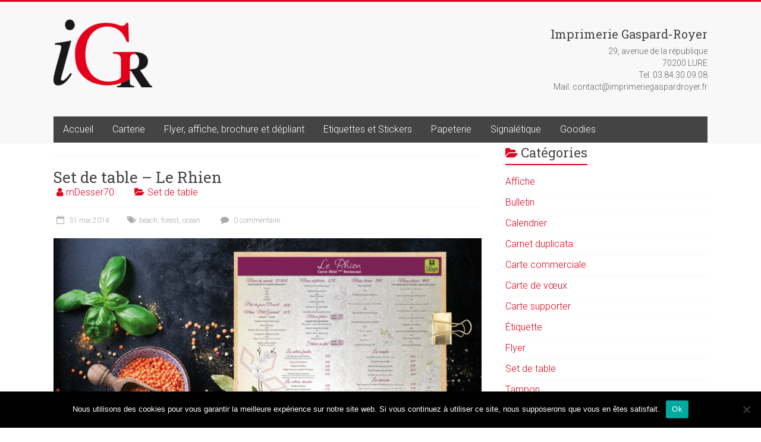

--- FILE ---
content_type: text/html; charset=UTF-8
request_url: https://imprimeriegaspardroyer.fr/tag/ocean/
body_size: 11384
content:

<!DOCTYPE html>
<html lang="fr-FR">
<head>
<meta charset="UTF-8" />
<meta name="viewport" content="width=device-width, initial-scale=1">
<link rel="profile" href="https://gmpg.org/xfn/11" />
<meta name='robots' content='index, follow, max-image-preview:large, max-snippet:-1, max-video-preview:-1' />

	<!-- This site is optimized with the Yoast SEO plugin v26.7 - https://yoast.com/wordpress/plugins/seo/ -->
	<title>Archives des ocean &#8226; Imprimerie Gaspard-Royer de Lure en Haute-Saône</title>
	<link rel="canonical" href="https://imprimeriegaspardroyer.fr/tag/ocean/" />
	<meta property="og:locale" content="fr_FR" />
	<meta property="og:type" content="article" />
	<meta property="og:title" content="Archives des ocean &#8226; Imprimerie Gaspard-Royer de Lure en Haute-Saône" />
	<meta property="og:url" content="https://imprimeriegaspardroyer.fr/tag/ocean/" />
	<meta property="og:site_name" content="Imprimerie Gaspard-Royer de Lure en Haute-Saône" />
	<meta name="twitter:card" content="summary_large_image" />
	<script type="application/ld+json" class="yoast-schema-graph">{"@context":"https://schema.org","@graph":[{"@type":"CollectionPage","@id":"https://imprimeriegaspardroyer.fr/tag/ocean/","url":"https://imprimeriegaspardroyer.fr/tag/ocean/","name":"Archives des ocean &#8226; Imprimerie Gaspard-Royer de Lure en Haute-Saône","isPartOf":{"@id":"https://imprimeriegaspardroyer.fr/#website"},"primaryImageOfPage":{"@id":"https://imprimeriegaspardroyer.fr/tag/ocean/#primaryimage"},"image":{"@id":"https://imprimeriegaspardroyer.fr/tag/ocean/#primaryimage"},"thumbnailUrl":"https://imprimeriegaspardroyer.fr/wp-content/uploads/2020/11/Site-iGR-Set-Le-Rhien-1.jpg","breadcrumb":{"@id":"https://imprimeriegaspardroyer.fr/tag/ocean/#breadcrumb"},"inLanguage":"fr-FR"},{"@type":"ImageObject","inLanguage":"fr-FR","@id":"https://imprimeriegaspardroyer.fr/tag/ocean/#primaryimage","url":"https://imprimeriegaspardroyer.fr/wp-content/uploads/2020/11/Site-iGR-Set-Le-Rhien-1.jpg","contentUrl":"https://imprimeriegaspardroyer.fr/wp-content/uploads/2020/11/Site-iGR-Set-Le-Rhien-1.jpg","width":1100,"height":460},{"@type":"BreadcrumbList","@id":"https://imprimeriegaspardroyer.fr/tag/ocean/#breadcrumb","itemListElement":[{"@type":"ListItem","position":1,"name":"Accueil","item":"https://imprimeriegaspardroyer.fr/"},{"@type":"ListItem","position":2,"name":"ocean"}]},{"@type":"WebSite","@id":"https://imprimeriegaspardroyer.fr/#website","url":"https://imprimeriegaspardroyer.fr/","name":"Imprimerie Gaspard Royer","description":"L&#039;Imprimerie au coeur de Lure en Haute-Saône fait de l&#039;impression numérique, offset et rotative, mais également du digital web. Sud des Vosges, territoire de Belfort, Franche Comté, nous sommes là pour répondre à vos demandes print &amp; web","publisher":{"@id":"https://imprimeriegaspardroyer.fr/#organization"},"potentialAction":[{"@type":"SearchAction","target":{"@type":"EntryPoint","urlTemplate":"https://imprimeriegaspardroyer.fr/?s={search_term_string}"},"query-input":{"@type":"PropertyValueSpecification","valueRequired":true,"valueName":"search_term_string"}}],"inLanguage":"fr-FR"},{"@type":"Organization","@id":"https://imprimeriegaspardroyer.fr/#organization","name":"IMPRIMERIE GASPARD ROYER","url":"https://imprimeriegaspardroyer.fr/","logo":{"@type":"ImageObject","inLanguage":"fr-FR","@id":"https://imprimeriegaspardroyer.fr/#/schema/logo/image/","url":"https://imprimeriegaspardroyer.fr/wp-content/uploads/2020/11/64688320_2787295261286807_4155725843538116608_o-e1604912493734.jpg","contentUrl":"https://imprimeriegaspardroyer.fr/wp-content/uploads/2020/11/64688320_2787295261286807_4155725843538116608_o-e1604912493734.jpg","width":148,"height":148,"caption":"IMPRIMERIE GASPARD ROYER"},"image":{"@id":"https://imprimeriegaspardroyer.fr/#/schema/logo/image/"},"sameAs":["https://www.facebook.com/gaspardroyerlure"]}]}</script>
	<!-- / Yoast SEO plugin. -->


<link rel='dns-prefetch' href='//fonts.googleapis.com' />
<link rel="alternate" type="application/rss+xml" title="Imprimerie Gaspard-Royer de Lure en Haute-Saône &raquo; Flux" href="https://imprimeriegaspardroyer.fr/feed/" />
<link rel="alternate" type="application/rss+xml" title="Imprimerie Gaspard-Royer de Lure en Haute-Saône &raquo; Flux des commentaires" href="https://imprimeriegaspardroyer.fr/comments/feed/" />
<link rel="alternate" type="application/rss+xml" title="Imprimerie Gaspard-Royer de Lure en Haute-Saône &raquo; Flux de l’étiquette ocean" href="https://imprimeriegaspardroyer.fr/tag/ocean/feed/" />
<style id='wp-img-auto-sizes-contain-inline-css' type='text/css'>
img:is([sizes=auto i],[sizes^="auto," i]){contain-intrinsic-size:3000px 1500px}
/*# sourceURL=wp-img-auto-sizes-contain-inline-css */
</style>
<style id='wp-emoji-styles-inline-css' type='text/css'>

	img.wp-smiley, img.emoji {
		display: inline !important;
		border: none !important;
		box-shadow: none !important;
		height: 1em !important;
		width: 1em !important;
		margin: 0 0.07em !important;
		vertical-align: -0.1em !important;
		background: none !important;
		padding: 0 !important;
	}
/*# sourceURL=wp-emoji-styles-inline-css */
</style>
<style id='wp-block-library-inline-css' type='text/css'>
:root{--wp-block-synced-color:#7a00df;--wp-block-synced-color--rgb:122,0,223;--wp-bound-block-color:var(--wp-block-synced-color);--wp-editor-canvas-background:#ddd;--wp-admin-theme-color:#007cba;--wp-admin-theme-color--rgb:0,124,186;--wp-admin-theme-color-darker-10:#006ba1;--wp-admin-theme-color-darker-10--rgb:0,107,160.5;--wp-admin-theme-color-darker-20:#005a87;--wp-admin-theme-color-darker-20--rgb:0,90,135;--wp-admin-border-width-focus:2px}@media (min-resolution:192dpi){:root{--wp-admin-border-width-focus:1.5px}}.wp-element-button{cursor:pointer}:root .has-very-light-gray-background-color{background-color:#eee}:root .has-very-dark-gray-background-color{background-color:#313131}:root .has-very-light-gray-color{color:#eee}:root .has-very-dark-gray-color{color:#313131}:root .has-vivid-green-cyan-to-vivid-cyan-blue-gradient-background{background:linear-gradient(135deg,#00d084,#0693e3)}:root .has-purple-crush-gradient-background{background:linear-gradient(135deg,#34e2e4,#4721fb 50%,#ab1dfe)}:root .has-hazy-dawn-gradient-background{background:linear-gradient(135deg,#faaca8,#dad0ec)}:root .has-subdued-olive-gradient-background{background:linear-gradient(135deg,#fafae1,#67a671)}:root .has-atomic-cream-gradient-background{background:linear-gradient(135deg,#fdd79a,#004a59)}:root .has-nightshade-gradient-background{background:linear-gradient(135deg,#330968,#31cdcf)}:root .has-midnight-gradient-background{background:linear-gradient(135deg,#020381,#2874fc)}:root{--wp--preset--font-size--normal:16px;--wp--preset--font-size--huge:42px}.has-regular-font-size{font-size:1em}.has-larger-font-size{font-size:2.625em}.has-normal-font-size{font-size:var(--wp--preset--font-size--normal)}.has-huge-font-size{font-size:var(--wp--preset--font-size--huge)}.has-text-align-center{text-align:center}.has-text-align-left{text-align:left}.has-text-align-right{text-align:right}.has-fit-text{white-space:nowrap!important}#end-resizable-editor-section{display:none}.aligncenter{clear:both}.items-justified-left{justify-content:flex-start}.items-justified-center{justify-content:center}.items-justified-right{justify-content:flex-end}.items-justified-space-between{justify-content:space-between}.screen-reader-text{border:0;clip-path:inset(50%);height:1px;margin:-1px;overflow:hidden;padding:0;position:absolute;width:1px;word-wrap:normal!important}.screen-reader-text:focus{background-color:#ddd;clip-path:none;color:#444;display:block;font-size:1em;height:auto;left:5px;line-height:normal;padding:15px 23px 14px;text-decoration:none;top:5px;width:auto;z-index:100000}html :where(.has-border-color){border-style:solid}html :where([style*=border-top-color]){border-top-style:solid}html :where([style*=border-right-color]){border-right-style:solid}html :where([style*=border-bottom-color]){border-bottom-style:solid}html :where([style*=border-left-color]){border-left-style:solid}html :where([style*=border-width]){border-style:solid}html :where([style*=border-top-width]){border-top-style:solid}html :where([style*=border-right-width]){border-right-style:solid}html :where([style*=border-bottom-width]){border-bottom-style:solid}html :where([style*=border-left-width]){border-left-style:solid}html :where(img[class*=wp-image-]){height:auto;max-width:100%}:where(figure){margin:0 0 1em}html :where(.is-position-sticky){--wp-admin--admin-bar--position-offset:var(--wp-admin--admin-bar--height,0px)}@media screen and (max-width:600px){html :where(.is-position-sticky){--wp-admin--admin-bar--position-offset:0px}}

/*# sourceURL=wp-block-library-inline-css */
</style><style id='global-styles-inline-css' type='text/css'>
:root{--wp--preset--aspect-ratio--square: 1;--wp--preset--aspect-ratio--4-3: 4/3;--wp--preset--aspect-ratio--3-4: 3/4;--wp--preset--aspect-ratio--3-2: 3/2;--wp--preset--aspect-ratio--2-3: 2/3;--wp--preset--aspect-ratio--16-9: 16/9;--wp--preset--aspect-ratio--9-16: 9/16;--wp--preset--color--black: #000000;--wp--preset--color--cyan-bluish-gray: #abb8c3;--wp--preset--color--white: #ffffff;--wp--preset--color--pale-pink: #f78da7;--wp--preset--color--vivid-red: #cf2e2e;--wp--preset--color--luminous-vivid-orange: #ff6900;--wp--preset--color--luminous-vivid-amber: #fcb900;--wp--preset--color--light-green-cyan: #7bdcb5;--wp--preset--color--vivid-green-cyan: #00d084;--wp--preset--color--pale-cyan-blue: #8ed1fc;--wp--preset--color--vivid-cyan-blue: #0693e3;--wp--preset--color--vivid-purple: #9b51e0;--wp--preset--gradient--vivid-cyan-blue-to-vivid-purple: linear-gradient(135deg,rgb(6,147,227) 0%,rgb(155,81,224) 100%);--wp--preset--gradient--light-green-cyan-to-vivid-green-cyan: linear-gradient(135deg,rgb(122,220,180) 0%,rgb(0,208,130) 100%);--wp--preset--gradient--luminous-vivid-amber-to-luminous-vivid-orange: linear-gradient(135deg,rgb(252,185,0) 0%,rgb(255,105,0) 100%);--wp--preset--gradient--luminous-vivid-orange-to-vivid-red: linear-gradient(135deg,rgb(255,105,0) 0%,rgb(207,46,46) 100%);--wp--preset--gradient--very-light-gray-to-cyan-bluish-gray: linear-gradient(135deg,rgb(238,238,238) 0%,rgb(169,184,195) 100%);--wp--preset--gradient--cool-to-warm-spectrum: linear-gradient(135deg,rgb(74,234,220) 0%,rgb(151,120,209) 20%,rgb(207,42,186) 40%,rgb(238,44,130) 60%,rgb(251,105,98) 80%,rgb(254,248,76) 100%);--wp--preset--gradient--blush-light-purple: linear-gradient(135deg,rgb(255,206,236) 0%,rgb(152,150,240) 100%);--wp--preset--gradient--blush-bordeaux: linear-gradient(135deg,rgb(254,205,165) 0%,rgb(254,45,45) 50%,rgb(107,0,62) 100%);--wp--preset--gradient--luminous-dusk: linear-gradient(135deg,rgb(255,203,112) 0%,rgb(199,81,192) 50%,rgb(65,88,208) 100%);--wp--preset--gradient--pale-ocean: linear-gradient(135deg,rgb(255,245,203) 0%,rgb(182,227,212) 50%,rgb(51,167,181) 100%);--wp--preset--gradient--electric-grass: linear-gradient(135deg,rgb(202,248,128) 0%,rgb(113,206,126) 100%);--wp--preset--gradient--midnight: linear-gradient(135deg,rgb(2,3,129) 0%,rgb(40,116,252) 100%);--wp--preset--font-size--small: 13px;--wp--preset--font-size--medium: 20px;--wp--preset--font-size--large: 36px;--wp--preset--font-size--x-large: 42px;--wp--preset--spacing--20: 0.44rem;--wp--preset--spacing--30: 0.67rem;--wp--preset--spacing--40: 1rem;--wp--preset--spacing--50: 1.5rem;--wp--preset--spacing--60: 2.25rem;--wp--preset--spacing--70: 3.38rem;--wp--preset--spacing--80: 5.06rem;--wp--preset--shadow--natural: 6px 6px 9px rgba(0, 0, 0, 0.2);--wp--preset--shadow--deep: 12px 12px 50px rgba(0, 0, 0, 0.4);--wp--preset--shadow--sharp: 6px 6px 0px rgba(0, 0, 0, 0.2);--wp--preset--shadow--outlined: 6px 6px 0px -3px rgb(255, 255, 255), 6px 6px rgb(0, 0, 0);--wp--preset--shadow--crisp: 6px 6px 0px rgb(0, 0, 0);}:where(.is-layout-flex){gap: 0.5em;}:where(.is-layout-grid){gap: 0.5em;}body .is-layout-flex{display: flex;}.is-layout-flex{flex-wrap: wrap;align-items: center;}.is-layout-flex > :is(*, div){margin: 0;}body .is-layout-grid{display: grid;}.is-layout-grid > :is(*, div){margin: 0;}:where(.wp-block-columns.is-layout-flex){gap: 2em;}:where(.wp-block-columns.is-layout-grid){gap: 2em;}:where(.wp-block-post-template.is-layout-flex){gap: 1.25em;}:where(.wp-block-post-template.is-layout-grid){gap: 1.25em;}.has-black-color{color: var(--wp--preset--color--black) !important;}.has-cyan-bluish-gray-color{color: var(--wp--preset--color--cyan-bluish-gray) !important;}.has-white-color{color: var(--wp--preset--color--white) !important;}.has-pale-pink-color{color: var(--wp--preset--color--pale-pink) !important;}.has-vivid-red-color{color: var(--wp--preset--color--vivid-red) !important;}.has-luminous-vivid-orange-color{color: var(--wp--preset--color--luminous-vivid-orange) !important;}.has-luminous-vivid-amber-color{color: var(--wp--preset--color--luminous-vivid-amber) !important;}.has-light-green-cyan-color{color: var(--wp--preset--color--light-green-cyan) !important;}.has-vivid-green-cyan-color{color: var(--wp--preset--color--vivid-green-cyan) !important;}.has-pale-cyan-blue-color{color: var(--wp--preset--color--pale-cyan-blue) !important;}.has-vivid-cyan-blue-color{color: var(--wp--preset--color--vivid-cyan-blue) !important;}.has-vivid-purple-color{color: var(--wp--preset--color--vivid-purple) !important;}.has-black-background-color{background-color: var(--wp--preset--color--black) !important;}.has-cyan-bluish-gray-background-color{background-color: var(--wp--preset--color--cyan-bluish-gray) !important;}.has-white-background-color{background-color: var(--wp--preset--color--white) !important;}.has-pale-pink-background-color{background-color: var(--wp--preset--color--pale-pink) !important;}.has-vivid-red-background-color{background-color: var(--wp--preset--color--vivid-red) !important;}.has-luminous-vivid-orange-background-color{background-color: var(--wp--preset--color--luminous-vivid-orange) !important;}.has-luminous-vivid-amber-background-color{background-color: var(--wp--preset--color--luminous-vivid-amber) !important;}.has-light-green-cyan-background-color{background-color: var(--wp--preset--color--light-green-cyan) !important;}.has-vivid-green-cyan-background-color{background-color: var(--wp--preset--color--vivid-green-cyan) !important;}.has-pale-cyan-blue-background-color{background-color: var(--wp--preset--color--pale-cyan-blue) !important;}.has-vivid-cyan-blue-background-color{background-color: var(--wp--preset--color--vivid-cyan-blue) !important;}.has-vivid-purple-background-color{background-color: var(--wp--preset--color--vivid-purple) !important;}.has-black-border-color{border-color: var(--wp--preset--color--black) !important;}.has-cyan-bluish-gray-border-color{border-color: var(--wp--preset--color--cyan-bluish-gray) !important;}.has-white-border-color{border-color: var(--wp--preset--color--white) !important;}.has-pale-pink-border-color{border-color: var(--wp--preset--color--pale-pink) !important;}.has-vivid-red-border-color{border-color: var(--wp--preset--color--vivid-red) !important;}.has-luminous-vivid-orange-border-color{border-color: var(--wp--preset--color--luminous-vivid-orange) !important;}.has-luminous-vivid-amber-border-color{border-color: var(--wp--preset--color--luminous-vivid-amber) !important;}.has-light-green-cyan-border-color{border-color: var(--wp--preset--color--light-green-cyan) !important;}.has-vivid-green-cyan-border-color{border-color: var(--wp--preset--color--vivid-green-cyan) !important;}.has-pale-cyan-blue-border-color{border-color: var(--wp--preset--color--pale-cyan-blue) !important;}.has-vivid-cyan-blue-border-color{border-color: var(--wp--preset--color--vivid-cyan-blue) !important;}.has-vivid-purple-border-color{border-color: var(--wp--preset--color--vivid-purple) !important;}.has-vivid-cyan-blue-to-vivid-purple-gradient-background{background: var(--wp--preset--gradient--vivid-cyan-blue-to-vivid-purple) !important;}.has-light-green-cyan-to-vivid-green-cyan-gradient-background{background: var(--wp--preset--gradient--light-green-cyan-to-vivid-green-cyan) !important;}.has-luminous-vivid-amber-to-luminous-vivid-orange-gradient-background{background: var(--wp--preset--gradient--luminous-vivid-amber-to-luminous-vivid-orange) !important;}.has-luminous-vivid-orange-to-vivid-red-gradient-background{background: var(--wp--preset--gradient--luminous-vivid-orange-to-vivid-red) !important;}.has-very-light-gray-to-cyan-bluish-gray-gradient-background{background: var(--wp--preset--gradient--very-light-gray-to-cyan-bluish-gray) !important;}.has-cool-to-warm-spectrum-gradient-background{background: var(--wp--preset--gradient--cool-to-warm-spectrum) !important;}.has-blush-light-purple-gradient-background{background: var(--wp--preset--gradient--blush-light-purple) !important;}.has-blush-bordeaux-gradient-background{background: var(--wp--preset--gradient--blush-bordeaux) !important;}.has-luminous-dusk-gradient-background{background: var(--wp--preset--gradient--luminous-dusk) !important;}.has-pale-ocean-gradient-background{background: var(--wp--preset--gradient--pale-ocean) !important;}.has-electric-grass-gradient-background{background: var(--wp--preset--gradient--electric-grass) !important;}.has-midnight-gradient-background{background: var(--wp--preset--gradient--midnight) !important;}.has-small-font-size{font-size: var(--wp--preset--font-size--small) !important;}.has-medium-font-size{font-size: var(--wp--preset--font-size--medium) !important;}.has-large-font-size{font-size: var(--wp--preset--font-size--large) !important;}.has-x-large-font-size{font-size: var(--wp--preset--font-size--x-large) !important;}
:where(.wp-block-visual-portfolio-loop.is-layout-flex){gap: 1.25em;}:where(.wp-block-visual-portfolio-loop.is-layout-grid){gap: 1.25em;}
/*# sourceURL=global-styles-inline-css */
</style>

<style id='classic-theme-styles-inline-css' type='text/css'>
/*! This file is auto-generated */
.wp-block-button__link{color:#fff;background-color:#32373c;border-radius:9999px;box-shadow:none;text-decoration:none;padding:calc(.667em + 2px) calc(1.333em + 2px);font-size:1.125em}.wp-block-file__button{background:#32373c;color:#fff;text-decoration:none}
/*# sourceURL=/wp-includes/css/classic-themes.min.css */
</style>
<link rel='stylesheet' id='cookie-notice-front-css' href='https://imprimeriegaspardroyer.fr/wp-content/plugins/cookie-notice/css/front.min.css?ver=2.5.11' type='text/css' media='all' />
<link rel='stylesheet' id='dashicons-css' href='https://imprimeriegaspardroyer.fr/wp-includes/css/dashicons.min.css?ver=6.9' type='text/css' media='all' />
<link rel='stylesheet' id='everest-forms-general-css' href='https://imprimeriegaspardroyer.fr/wp-content/plugins/everest-forms/assets/css/everest-forms.css?ver=3.4.1' type='text/css' media='all' />
<link rel='stylesheet' id='jquery-intl-tel-input-css' href='https://imprimeriegaspardroyer.fr/wp-content/plugins/everest-forms/assets/css/intlTelInput.css?ver=3.4.1' type='text/css' media='all' />
<link rel='stylesheet' id='crp-main-front-style-css' href='https://imprimeriegaspardroyer.fr/wp-content/plugins/portfolio-wp/css/crp-main-front.css?ver=6.9' type='text/css' media='all' />
<link rel='stylesheet' id='crp-tc-buttons-css' href='https://imprimeriegaspardroyer.fr/wp-content/plugins/portfolio-wp/css/crp-tc-buttons.css?ver=6.9' type='text/css' media='all' />
<link rel='stylesheet' id='crp-tiled-layer-css' href='https://imprimeriegaspardroyer.fr/wp-content/plugins/portfolio-wp/css/crp-tiled-layer.css?ver=6.9' type='text/css' media='all' />
<link rel='stylesheet' id='crp-font-awesome-css' href='https://imprimeriegaspardroyer.fr/wp-content/plugins/portfolio-wp/css/fontawesome/font-awesome.css?ver=6.9' type='text/css' media='all' />
<link rel='stylesheet' id='crp-lg-viewer-css' href='https://imprimeriegaspardroyer.fr/wp-content/plugins/portfolio-wp/css/lightgallery/lightgallery.css?ver=6.9' type='text/css' media='all' />
<link rel='stylesheet' id='crp-captions-css' href='https://imprimeriegaspardroyer.fr/wp-content/plugins/portfolio-wp/css/crp-captions.css?ver=6.9' type='text/css' media='all' />
<link rel='stylesheet' id='crp-owl-css' href='https://imprimeriegaspardroyer.fr/wp-content/plugins/portfolio-wp/css/owl-carousel/assets/owl.carousel.css?ver=6.9' type='text/css' media='all' />
<link rel='stylesheet' id='crp-layout-css' href='https://imprimeriegaspardroyer.fr/wp-content/plugins/portfolio-wp/css/owl-carousel/layout.css?ver=6.9' type='text/css' media='all' />
<link rel='stylesheet' id='accelerate_style-css' href='https://imprimeriegaspardroyer.fr/wp-content/themes/accelerate/style.css?ver=6.9' type='text/css' media='all' />
<link rel='stylesheet' id='accelerate_googlefonts-css' href='//fonts.googleapis.com/css?family=Roboto%3A400%2C300%2C100%7CRoboto+Slab%3A700%2C400&#038;display=swap&#038;ver=6.9' type='text/css' media='all' />
<link rel='stylesheet' id='accelerate-fontawesome-css' href='https://imprimeriegaspardroyer.fr/wp-content/themes/accelerate/fontawesome/css/font-awesome.css?ver=4.7.0' type='text/css' media='all' />
<script type="text/javascript" id="cookie-notice-front-js-before">
/* <![CDATA[ */
var cnArgs = {"ajaxUrl":"https:\/\/imprimeriegaspardroyer.fr\/wp-admin\/admin-ajax.php","nonce":"99ad15357a","hideEffect":"fade","position":"bottom","onScroll":false,"onScrollOffset":100,"onClick":false,"cookieName":"cookie_notice_accepted","cookieTime":2592000,"cookieTimeRejected":2592000,"globalCookie":false,"redirection":false,"cache":false,"revokeCookies":false,"revokeCookiesOpt":"automatic"};

//# sourceURL=cookie-notice-front-js-before
/* ]]> */
</script>
<script type="text/javascript" src="https://imprimeriegaspardroyer.fr/wp-content/plugins/cookie-notice/js/front.min.js?ver=2.5.11" id="cookie-notice-front-js"></script>
<script type="text/javascript" src="https://imprimeriegaspardroyer.fr/wp-includes/js/jquery/jquery.min.js?ver=3.7.1" id="jquery-core-js"></script>
<script type="text/javascript" src="https://imprimeriegaspardroyer.fr/wp-includes/js/jquery/jquery-migrate.min.js?ver=3.4.1" id="jquery-migrate-js"></script>
<script type="text/javascript" src="https://imprimeriegaspardroyer.fr/wp-content/plugins/portfolio-wp/js/crp-main-front.js?ver=6.9" id="crp-main-front-js-js"></script>
<script type="text/javascript" src="https://imprimeriegaspardroyer.fr/wp-content/plugins/portfolio-wp/js/crp-helper.js?ver=6.9" id="crp-helper-js-js"></script>
<script type="text/javascript" src="https://imprimeriegaspardroyer.fr/wp-content/plugins/portfolio-wp/js/jquery/jquery.modernizr.js?ver=6.9" id="crp-modernizr-js"></script>
<script type="text/javascript" src="https://imprimeriegaspardroyer.fr/wp-content/plugins/portfolio-wp/js/crp-tiled-layer.js?ver=6.9" id="crp-tiled-layer-js"></script>
<script type="text/javascript" src="https://imprimeriegaspardroyer.fr/wp-content/plugins/portfolio-wp/js/jquery/jquery.lightgallery.js?ver=6.9" id="crp-lg-viewer-js"></script>
<script type="text/javascript" src="https://imprimeriegaspardroyer.fr/wp-content/plugins/portfolio-wp/js/owl-carousel/owl.carousel.js?ver=6.9" id="crp-owl-js"></script>
<script type="text/javascript" src="https://imprimeriegaspardroyer.fr/wp-content/themes/accelerate/js/accelerate-custom.js?ver=6.9" id="accelerate-custom-js"></script>
<link rel="https://api.w.org/" href="https://imprimeriegaspardroyer.fr/wp-json/" /><link rel="alternate" title="JSON" type="application/json" href="https://imprimeriegaspardroyer.fr/wp-json/wp/v2/tags/18" /><link rel="EditURI" type="application/rsd+xml" title="RSD" href="https://imprimeriegaspardroyer.fr/xmlrpc.php?rsd" />
<meta name="generator" content="WordPress 6.9" />
<meta name="generator" content="Everest Forms 3.4.1" />

		<!-- GA Google Analytics @ https://m0n.co/ga -->
		<script async src="https://www.googletagmanager.com/gtag/js?id=G-JKR29CZ15Q"></script>
		<script>
			window.dataLayer = window.dataLayer || [];
			function gtag(){dataLayer.push(arguments);}
			gtag('js', new Date());
			gtag('config', 'G-JKR29CZ15Q');
		</script>

	<script type='text/javascript'>
/* <![CDATA[ */
var VPData = {"version":"3.4.1","pro":false,"__":{"couldnt_retrieve_vp":"Couldn't retrieve Visual Portfolio ID.","pswp_close":"Fermer (\u00c9chap)","pswp_share":"Partager","pswp_fs":"Ouvrir\/fermer le plein \u00e9cran","pswp_zoom":"Zoomer\/d\u00e9zoomer","pswp_prev":"Pr\u00e9c\u00e9dent (fl\u00e8che gauche)","pswp_next":"Suivant (fl\u00e8che droite)","pswp_share_fb":"Partager sur Facebook","pswp_share_tw":"Tweeter","pswp_share_x":"X","pswp_share_pin":"L\u2019\u00e9pingler","pswp_download":"T\u00e9l\u00e9charger","fancybox_close":"Fermer","fancybox_next":"Suivant","fancybox_prev":"Pr\u00e9c\u00e9dent","fancybox_error":"Le contenu demand\u00e9 ne peut pas \u00eatre charg\u00e9. <br \/> Veuillez r\u00e9essayer ult\u00e9rieurement.","fancybox_play_start":"D\u00e9marrer le diaporama","fancybox_play_stop":"Mettre le diaporama en pause","fancybox_full_screen":"Plein \u00e9cran","fancybox_thumbs":"Miniatures","fancybox_download":"T\u00e9l\u00e9charger","fancybox_share":"Partager","fancybox_zoom":"Zoom"},"settingsPopupGallery":{"enable_on_wordpress_images":false,"vendor":"fancybox","deep_linking":false,"deep_linking_url_to_share_images":false,"show_arrows":true,"show_counter":true,"show_zoom_button":true,"show_fullscreen_button":true,"show_share_button":true,"show_close_button":true,"show_thumbs":true,"show_download_button":false,"show_slideshow":false,"click_to_zoom":true,"restore_focus":true},"screenSizes":[320,576,768,992,1200]};
/* ]]> */
</script>
		<noscript>
			<style type="text/css">
				.vp-portfolio__preloader-wrap{display:none}.vp-portfolio__filter-wrap,.vp-portfolio__items-wrap,.vp-portfolio__pagination-wrap,.vp-portfolio__sort-wrap{opacity:1;visibility:visible}.vp-portfolio__item .vp-portfolio__item-img noscript+img,.vp-portfolio__thumbnails-wrap{display:none}
			</style>
		</noscript>
		<style type="text/css" id="custom-background-css">
body.custom-background { background-color: #ffffff; }
</style>
			<style type="text/css">
			/* If html does not have either class, do not show lazy loaded images. */
			html:not(.vp-lazyload-enabled):not(.js) .vp-lazyload {
				display: none;
			}
		</style>
		<script>
			document.documentElement.classList.add(
				'vp-lazyload-enabled'
			);
		</script>
		<link rel="icon" href="https://imprimeriegaspardroyer.fr/wp-content/uploads/2020/11/cropped-64688320_2787295261286807_4155725843538116608_o-1-32x32.jpg" sizes="32x32" />
<link rel="icon" href="https://imprimeriegaspardroyer.fr/wp-content/uploads/2020/11/cropped-64688320_2787295261286807_4155725843538116608_o-1-192x192.jpg" sizes="192x192" />
<link rel="apple-touch-icon" href="https://imprimeriegaspardroyer.fr/wp-content/uploads/2020/11/cropped-64688320_2787295261286807_4155725843538116608_o-1-180x180.jpg" />
<meta name="msapplication-TileImage" content="https://imprimeriegaspardroyer.fr/wp-content/uploads/2020/11/cropped-64688320_2787295261286807_4155725843538116608_o-1-270x270.jpg" />
		<style type="text/css"> .accelerate-button,blockquote,button,input[type=button],input[type=reset],input[type=submit]{background-color:#e2001a}a{color:#e2001a}#page{border-top:3px solid #e2001a}#site-title a:hover{color:#e2001a}#search-form span,.main-navigation a:hover,.main-navigation ul li ul li a:hover,.main-navigation ul li ul li:hover>a,.main-navigation ul li.current-menu-ancestor a,.main-navigation ul li.current-menu-item a,.main-navigation ul li.current-menu-item ul li a:hover,.main-navigation ul li.current_page_ancestor a,.main-navigation ul li.current_page_item a,.main-navigation ul li:hover>a,.main-small-navigation li:hover > a{background-color:#e2001a}.site-header .menu-toggle:before{color:#e2001a}.main-small-navigation li:hover{background-color:#e2001a}.main-small-navigation ul>.current-menu-item,.main-small-navigation ul>.current_page_item{background:#e2001a}.footer-menu a:hover,.footer-menu ul li.current-menu-ancestor a,.footer-menu ul li.current-menu-item a,.footer-menu ul li.current_page_ancestor a,.footer-menu ul li.current_page_item a,.footer-menu ul li:hover>a{color:#e2001a}#featured-slider .slider-read-more-button,.slider-title-head .entry-title a{background-color:#e2001a}a.slide-prev,a.slide-next,.slider-title-head .entry-title a{background-color:#e2001a}#controllers a.active,#controllers a:hover{background-color:#e2001a;color:#e2001a}.format-link .entry-content a{background-color:#e2001a}#secondary .widget_featured_single_post h3.widget-title a:hover,.widget_image_service_block .entry-title a:hover{color:#e2001a}.pagination span{background-color:#e2001a}.pagination a span:hover{color:#e2001a;border-color:#e2001a}#content .comments-area a.comment-edit-link:hover,#content .comments-area a.comment-permalink:hover,#content .comments-area article header cite a:hover,.comments-area .comment-author-link a:hover{color:#e2001a}.comments-area .comment-author-link span{background-color:#e2001a}#wp-calendar #today,.comment .comment-reply-link:hover,.nav-next a,.nav-previous a{color:#e2001a}.widget-title span{border-bottom:2px solid #e2001a}#secondary h3 span:before,.footer-widgets-area h3 span:before{color:#e2001a}#secondary .accelerate_tagcloud_widget a:hover,.footer-widgets-area .accelerate_tagcloud_widget a:hover{background-color:#e2001a}.footer-widgets-area a:hover{color:#e2001a}.footer-socket-wrapper{border-top:3px solid #e2001a}.footer-socket-wrapper .copyright a:hover{color:#e2001a}a#scroll-up{background-color:#e2001a}.entry-meta .byline i,.entry-meta .cat-links i,.entry-meta a,.post .entry-title a:hover{color:#e2001a}.entry-meta .post-format i{background-color:#e2001a}.entry-meta .comments-link a:hover,.entry-meta .edit-link a:hover,.entry-meta .posted-on a:hover,.main-navigation li.menu-item-has-children:hover,.entry-meta .tag-links a:hover{color:#e2001a}.more-link span,.read-more{background-color:#e2001a}.woocommerce #respond input#submit, .woocommerce a.button, .woocommerce button.button, .woocommerce input.button, .woocommerce #respond input#submit.alt, .woocommerce a.button.alt, .woocommerce button.button.alt, .woocommerce input.button.alt,.woocommerce span.onsale {background-color: #e2001a;}.woocommerce ul.products li.product .price .amount,.entry-summary .price .amount,.woocommerce .woocommerce-message::before{color: #e2001a;},.woocommerce .woocommerce-message { border-top-color: #e2001a;}</style>
		</head>

<body class="archive tag tag-ocean tag-18 custom-background wp-custom-logo wp-embed-responsive wp-theme-accelerate cookies-not-set everest-forms-no-js  better-responsive-menu wide">


<div id="page" class="hfeed site">
	<a class="skip-link screen-reader-text" href="#main">Skip to content</a>

		<header id="masthead" class="site-header clearfix">

		<div id="header-text-nav-container" class="clearfix">

			
			<div class="inner-wrap">

				<div id="header-text-nav-wrap" class="clearfix">
					<div id="header-left-section">
													<div id="header-logo-image">
								<a href="https://imprimeriegaspardroyer.fr/" class="custom-logo-link" rel="home"><img width="166" height="114" src="https://imprimeriegaspardroyer.fr/wp-content/uploads/2020/11/cropped-iGR-e1604934368145.png" class="custom-logo" alt="Imprimerie Gaspard-Royer de Lure en Haute-Saône" decoding="async" /></a>							</div><!-- #header-logo-image -->
												<div id="header-text" class="screen-reader-text">
														<h3 id="site-title">
									<a href="https://imprimeriegaspardroyer.fr/" title="Imprimerie Gaspard-Royer de Lure en Haute-Saône" rel="home">Imprimerie Gaspard-Royer de Lure en Haute-Saône</a>
								</h3>
															<p id="site-description">L&#039;Imprimerie au coeur de Lure en Haute-Saône fait de l&#039;impression numérique, offset et rotative, mais également du digital web. Sud des Vosges, territoire de Belfort, Franche Comté, nous sommes là pour répondre à vos demandes print &amp; web</p>
													</div><!-- #header-text -->
					</div><!-- #header-left-section -->
					<div id="header-right-section">
												<div id="header-right-sidebar" class="clearfix">
						<aside id="custom_html-7" class="widget_text widget widget_custom_html"><h3 class="widget-title">Imprimerie Gaspard-Royer</h3><div class="textwidget custom-html-widget">29, avenue de la république <br />
70200 LURE <br/>
Tel. 03.84.30.09.08<br />
Mail. contact@imprimeriegaspardroyer.fr</div></aside>						</div>
									    	</div><!-- #header-right-section -->

			   </div><!-- #header-text-nav-wrap -->

			</div><!-- .inner-wrap -->

			
			<nav id="site-navigation" class="main-navigation inner-wrap clearfix" role="navigation">
				<h3 class="menu-toggle">Menu</h3>
				<div class="menu-imprimerie-gaspard-royer-container"><ul id="menu-imprimerie-gaspard-royer" class="menu"><li id="menu-item-341" class="menu-item menu-item-type-post_type menu-item-object-page menu-item-home menu-item-341"><a href="https://imprimeriegaspardroyer.fr/">Accueil</a></li>
<li id="menu-item-1360" class="menu-item menu-item-type-post_type menu-item-object-page menu-item-1360"><a href="https://imprimeriegaspardroyer.fr/carterie/">Carterie</a></li>
<li id="menu-item-1359" class="menu-item menu-item-type-post_type menu-item-object-page menu-item-1359"><a href="https://imprimeriegaspardroyer.fr/flyer-affiches-brochure-et-depliant/">Flyer, affiche, brochure et dépliant</a></li>
<li id="menu-item-1355" class="menu-item menu-item-type-post_type menu-item-object-page menu-item-1355"><a href="https://imprimeriegaspardroyer.fr/etiquettes-et-stickers/">Etiquettes et Stickers</a></li>
<li id="menu-item-1358" class="menu-item menu-item-type-post_type menu-item-object-page menu-item-1358"><a href="https://imprimeriegaspardroyer.fr/papeterie/">Papeterie</a></li>
<li id="menu-item-1356" class="menu-item menu-item-type-post_type menu-item-object-page menu-item-1356"><a href="https://imprimeriegaspardroyer.fr/signaletique/">Signalétique</a></li>
<li id="menu-item-1357" class="menu-item menu-item-type-post_type menu-item-object-page menu-item-1357"><a href="https://imprimeriegaspardroyer.fr/goodies/">Goodies</a></li>
</ul></div>			</nav>
		</div><!-- #header-text-nav-container -->

		
		
	</header>
			<div id="main" class="clearfix">
		<div class="inner-wrap clearfix">

	
	<div id="primary">
		<div id="content" class="clearfix">

			
				<header class="page-header">
					<h1 class="page-title">
						ocean					</h1>
									</header><!-- .page-header -->

				
					
<article id="post-122" class="post-122 post type-post status-publish format-standard has-post-thumbnail hentry category-set_de_table tag-beach tag-forest tag-ocean">
	
	<header class="entry-header">
		<h2 class="entry-title">
			<a href="https://imprimeriegaspardroyer.fr/a-beautiful-spot-to-enjoy-holiday/" title="Set de table &#8211; Le Rhien">Set de table &#8211; Le Rhien</a>
		</h2>
	</header>

	<div class="entry-meta">		<span class="byline"><span class="author vcard"><i class="fa fa-user"></i><a class="url fn n" href="https://imprimeriegaspardroyer.fr/author/mdesser70/" title="mDesser70">mDesser70</a></span></span>
		<span class="cat-links"><i class="fa fa-folder-open"></i><a href="https://imprimeriegaspardroyer.fr/category/set_de_table/" rel="category tag">Set de table</a></span>
		<span class="sep"><span class="post-format"><i class="fa "></i></span></span>

		<span class="posted-on"><a href="https://imprimeriegaspardroyer.fr/a-beautiful-spot-to-enjoy-holiday/" title="17h16" rel="bookmark"><i class="fa fa-calendar-o"></i> <time class="entry-date published" datetime="2014-05-31T17:16:05+02:00">31 mai 2014</time><time class="updated" datetime="2020-11-12T16:27:37+01:00">12 novembre 2020</time></a></span><span class="tag-links"><i class="fa fa-tags"></i><a href="https://imprimeriegaspardroyer.fr/tag/beach/" rel="tag">beach</a>, <a href="https://imprimeriegaspardroyer.fr/tag/forest/" rel="tag">forest</a>, <a href="https://imprimeriegaspardroyer.fr/tag/ocean/" rel="tag">ocean</a></span>			<span class="comments-link"><a href="https://imprimeriegaspardroyer.fr/a-beautiful-spot-to-enjoy-holiday/#respond"><i class="fa fa-comment"></i> 0 commentaire</a></span>
		</div>
	<figure class="post-featured-image"><a href="https://imprimeriegaspardroyer.fr/a-beautiful-spot-to-enjoy-holiday/" title="Set de table &#8211; Le Rhien"><img width="720" height="300" src="https://imprimeriegaspardroyer.fr/wp-content/uploads/2020/11/Site-iGR-Set-Le-Rhien-1-720x300.jpg" class="attachment-featured-blog-large size-featured-blog-large wp-post-image" alt="Set de table &#8211; Le Rhien" title="Set de table &#8211; Le Rhien" decoding="async" fetchpriority="high" srcset="https://imprimeriegaspardroyer.fr/wp-content/uploads/2020/11/Site-iGR-Set-Le-Rhien-1-720x300.jpg 720w, https://imprimeriegaspardroyer.fr/wp-content/uploads/2020/11/Site-iGR-Set-Le-Rhien-1-300x125.jpg 300w, https://imprimeriegaspardroyer.fr/wp-content/uploads/2020/11/Site-iGR-Set-Le-Rhien-1-1024x428.jpg 1024w, https://imprimeriegaspardroyer.fr/wp-content/uploads/2020/11/Site-iGR-Set-Le-Rhien-1-768x321.jpg 768w, https://imprimeriegaspardroyer.fr/wp-content/uploads/2020/11/Site-iGR-Set-Le-Rhien-1.jpg 1100w" sizes="(max-width: 720px) 100vw, 720px" /></a></figure>
	<div class="entry-content clearfix">
		<p>• 297 x 420 mm<br />
• 100 % PEFC / FSC 80 g<br />
• Recto quadri</p>
	</div>

	</article>

				
				
			
		</div><!-- #content -->
	</div><!-- #primary -->

	
<div id="secondary">
			
		<aside id="categories-12" class="widget widget_categories"><h3 class="widget-title"><span>Catégories</span></h3>
			<ul>
					<li class="cat-item cat-item-31"><a href="https://imprimeriegaspardroyer.fr/category/affiche/">Affiche</a>
</li>
	<li class="cat-item cat-item-6"><a href="https://imprimeriegaspardroyer.fr/category/bulletin/">Bulletin</a>
</li>
	<li class="cat-item cat-item-33"><a href="https://imprimeriegaspardroyer.fr/category/calendrier/">Calendrier</a>
</li>
	<li class="cat-item cat-item-43"><a href="https://imprimeriegaspardroyer.fr/category/carnet-duplicata/">Carnet duplicata</a>
</li>
	<li class="cat-item cat-item-42"><a href="https://imprimeriegaspardroyer.fr/category/carte-commerciale/">Carte commerciale</a>
</li>
	<li class="cat-item cat-item-32"><a href="https://imprimeriegaspardroyer.fr/category/carte_voeux/">Carte de vœux</a>
</li>
	<li class="cat-item cat-item-40"><a href="https://imprimeriegaspardroyer.fr/category/carte-supporter/">Carte supporter</a>
</li>
	<li class="cat-item cat-item-36"><a href="https://imprimeriegaspardroyer.fr/category/etiquette/">Étiquette</a>
</li>
	<li class="cat-item cat-item-5"><a href="https://imprimeriegaspardroyer.fr/category/flyer/">Flyer</a>
</li>
	<li class="cat-item cat-item-37"><a href="https://imprimeriegaspardroyer.fr/category/set_de_table/">Set de table</a>
</li>
	<li class="cat-item cat-item-44"><a href="https://imprimeriegaspardroyer.fr/category/tampon/">Tampon</a>
</li>
			</ul>

			</aside><aside id="custom_html-3" class="widget_text widget widget_custom_html"><div class="textwidget custom-html-widget"><br />Imprimerie Gaspard Royer <br />
29. avenue de la république<br />
70200 LURE<br />
03.84.30.09.08<br /><br /><br /></div></aside><aside id="search-4" class="widget widget_search"><form action="https://imprimeriegaspardroyer.fr/"id="search-form" class="searchform clearfix" method="get">
	<input type="text" placeholder="Recherche" class="s field" name="s">
	<input type="submit" value="Recherche" id="search-submit" name="submit" class="submit">
</form><!-- .searchform --></aside><aside id="categories-4" class="widget widget_categories"><h3 class="widget-title"><span>Categories</span></h3>
			<ul>
					<li class="cat-item cat-item-31"><a href="https://imprimeriegaspardroyer.fr/category/affiche/">Affiche</a>
</li>
	<li class="cat-item cat-item-6"><a href="https://imprimeriegaspardroyer.fr/category/bulletin/">Bulletin</a>
</li>
	<li class="cat-item cat-item-33"><a href="https://imprimeriegaspardroyer.fr/category/calendrier/">Calendrier</a>
</li>
	<li class="cat-item cat-item-43"><a href="https://imprimeriegaspardroyer.fr/category/carnet-duplicata/">Carnet duplicata</a>
</li>
	<li class="cat-item cat-item-42"><a href="https://imprimeriegaspardroyer.fr/category/carte-commerciale/">Carte commerciale</a>
</li>
	<li class="cat-item cat-item-32"><a href="https://imprimeriegaspardroyer.fr/category/carte_voeux/">Carte de vœux</a>
</li>
	<li class="cat-item cat-item-40"><a href="https://imprimeriegaspardroyer.fr/category/carte-supporter/">Carte supporter</a>
</li>
	<li class="cat-item cat-item-36"><a href="https://imprimeriegaspardroyer.fr/category/etiquette/">Étiquette</a>
</li>
	<li class="cat-item cat-item-5"><a href="https://imprimeriegaspardroyer.fr/category/flyer/">Flyer</a>
</li>
	<li class="cat-item cat-item-37"><a href="https://imprimeriegaspardroyer.fr/category/set_de_table/">Set de table</a>
</li>
	<li class="cat-item cat-item-44"><a href="https://imprimeriegaspardroyer.fr/category/tampon/">Tampon</a>
</li>
			</ul>

			</aside><aside id="text-4" class="widget widget_text"><h3 class="widget-title"><span>Contactez-nous</span></h3>			<div class="textwidget"><ul>
<li>29, Avenue de la République</li>
<li>70200 LURE</li>
<li>Tél. 03.84.30.09.08</li>
<li>Fax. 03.84.30.19.05</li>
<li>Mail. contact@imprimeriegaspardroyer.fr</li>
</br>
</br>
</ul></div>
		</aside><aside id="search-6" class="widget widget_search"><form action="https://imprimeriegaspardroyer.fr/"id="search-form" class="searchform clearfix" method="get">
	<input type="text" placeholder="Recherche" class="s field" name="s">
	<input type="submit" value="Recherche" id="search-submit" name="submit" class="submit">
</form><!-- .searchform --></aside><aside id="categories-7" class="widget widget_categories"><h3 class="widget-title"><span>Catégories</span></h3>
			<ul>
					<li class="cat-item cat-item-31"><a href="https://imprimeriegaspardroyer.fr/category/affiche/">Affiche</a>
</li>
	<li class="cat-item cat-item-6"><a href="https://imprimeriegaspardroyer.fr/category/bulletin/">Bulletin</a>
</li>
	<li class="cat-item cat-item-33"><a href="https://imprimeriegaspardroyer.fr/category/calendrier/">Calendrier</a>
</li>
	<li class="cat-item cat-item-43"><a href="https://imprimeriegaspardroyer.fr/category/carnet-duplicata/">Carnet duplicata</a>
</li>
	<li class="cat-item cat-item-42"><a href="https://imprimeriegaspardroyer.fr/category/carte-commerciale/">Carte commerciale</a>
</li>
	<li class="cat-item cat-item-32"><a href="https://imprimeriegaspardroyer.fr/category/carte_voeux/">Carte de vœux</a>
</li>
	<li class="cat-item cat-item-40"><a href="https://imprimeriegaspardroyer.fr/category/carte-supporter/">Carte supporter</a>
</li>
	<li class="cat-item cat-item-36"><a href="https://imprimeriegaspardroyer.fr/category/etiquette/">Étiquette</a>
</li>
	<li class="cat-item cat-item-5"><a href="https://imprimeriegaspardroyer.fr/category/flyer/">Flyer</a>
</li>
	<li class="cat-item cat-item-37"><a href="https://imprimeriegaspardroyer.fr/category/set_de_table/">Set de table</a>
</li>
	<li class="cat-item cat-item-44"><a href="https://imprimeriegaspardroyer.fr/category/tampon/">Tampon</a>
</li>
			</ul>

			</aside>	</div>
	



		</div><!-- .inner-wrap -->

	</div><!-- #main -->	

	
		<footer id="colophon" class="clearfix">	

			<div class="footer-widgets-wrapper">
	<div class="inner-wrap">
		<div class="footer-widgets-area clearfix">
			<div class="tg-one-third">
				<aside id="custom_html-11" class="widget_text widget widget_custom_html"><h3 class="widget-title"><span>Catégories</span></h3><div class="textwidget custom-html-widget"><p style="color:#fff">
Affiche<br/>
Brochure<br/>
Bulletin municipal<br/>
Calendrier<br/>
Carnet duplicata<br/>
Carte commerciale<br/>
Carte de visite<br/>
Carte de condoléance<br/>
Carte de voeux<br/>
Carte supporter<br/>
Enveloppe<br/>
Etiquette<br/>
Flyer<br/>
Journal<br/>
Publicité commerciale<br/>
Set de table<br/>
Tampon<br/>
Tête de lettre<br/>
Ticket tombola</p>
</div></aside><aside id="nav_menu-5" class="widget widget_nav_menu"><h3 class="widget-title"><span>Plan de site</span></h3><div class="menu-imprimerie-gaspard-royer-container"><ul id="menu-imprimerie-gaspard-royer-1" class="menu"><li class="menu-item menu-item-type-post_type menu-item-object-page menu-item-home menu-item-341"><a href="https://imprimeriegaspardroyer.fr/">Accueil</a></li>
<li class="menu-item menu-item-type-post_type menu-item-object-page menu-item-1360"><a href="https://imprimeriegaspardroyer.fr/carterie/">Carterie</a></li>
<li class="menu-item menu-item-type-post_type menu-item-object-page menu-item-1359"><a href="https://imprimeriegaspardroyer.fr/flyer-affiches-brochure-et-depliant/">Flyer, affiche, brochure et dépliant</a></li>
<li class="menu-item menu-item-type-post_type menu-item-object-page menu-item-1355"><a href="https://imprimeriegaspardroyer.fr/etiquettes-et-stickers/">Etiquettes et Stickers</a></li>
<li class="menu-item menu-item-type-post_type menu-item-object-page menu-item-1358"><a href="https://imprimeriegaspardroyer.fr/papeterie/">Papeterie</a></li>
<li class="menu-item menu-item-type-post_type menu-item-object-page menu-item-1356"><a href="https://imprimeriegaspardroyer.fr/signaletique/">Signalétique</a></li>
<li class="menu-item menu-item-type-post_type menu-item-object-page menu-item-1357"><a href="https://imprimeriegaspardroyer.fr/goodies/">Goodies</a></li>
</ul></div></aside>			</div>
			<div class="tg-one-third">
				<aside id="nav_menu-7" class="widget widget_nav_menu"><h3 class="widget-title"><span>Plan de site</span></h3><div class="menu-imprimerie-gaspard-royer-container"><ul id="menu-imprimerie-gaspard-royer-2" class="menu"><li class="menu-item menu-item-type-post_type menu-item-object-page menu-item-home menu-item-341"><a href="https://imprimeriegaspardroyer.fr/">Accueil</a></li>
<li class="menu-item menu-item-type-post_type menu-item-object-page menu-item-1360"><a href="https://imprimeriegaspardroyer.fr/carterie/">Carterie</a></li>
<li class="menu-item menu-item-type-post_type menu-item-object-page menu-item-1359"><a href="https://imprimeriegaspardroyer.fr/flyer-affiches-brochure-et-depliant/">Flyer, affiche, brochure et dépliant</a></li>
<li class="menu-item menu-item-type-post_type menu-item-object-page menu-item-1355"><a href="https://imprimeriegaspardroyer.fr/etiquettes-et-stickers/">Etiquettes et Stickers</a></li>
<li class="menu-item menu-item-type-post_type menu-item-object-page menu-item-1358"><a href="https://imprimeriegaspardroyer.fr/papeterie/">Papeterie</a></li>
<li class="menu-item menu-item-type-post_type menu-item-object-page menu-item-1356"><a href="https://imprimeriegaspardroyer.fr/signaletique/">Signalétique</a></li>
<li class="menu-item menu-item-type-post_type menu-item-object-page menu-item-1357"><a href="https://imprimeriegaspardroyer.fr/goodies/">Goodies</a></li>
</ul></div></aside>			</div>
			<div class="tg-one-third tg-one-third-last">
				<aside id="text-6" class="widget widget_text"><h3 class="widget-title"><span>Contactez-nous</span></h3>			<div class="textwidget"><p><b>IMPRIMERIE GASPARD-ROYER</b><br />
29 avenue de la république<br />
70200 LURE<br />
03.84.30.09.08<br />
contact@imprimeriegaspardroyer.fr</p>
<p><b>HORAIRE D&rsquo;OUVERTURE</b><br />
Du lundi au jeudi de 8h30 à 12h et de 13h30 à 17h30.<br />
Et le vendredi de 8h30 à 12h.</p>
<p><a href="https://www.facebook.com/gaspardroyerlure" target="_blank" rel="noopener"><img loading="lazy" decoding="async" class="alignnone size-full wp-image-699" src="https://imprimeriegaspardroyer.fr/wp-content/uploads/2020/12/facebookpicto-4.png" alt="" width="208" height="67" /></a></p>
</div>
		</aside><aside id="text-8" class="widget widget_text"><h3 class="widget-title"><span>Demandez un devis</span></h3>			<div class="textwidget"><p><a href="demande-de-devis/">Vous souhaitez nous faire part de vos besoins et nous permettre d&rsquo;y apporter une réponse adaptée ?</a></p>
</div>
		</aside>			</div>
		</div>
	</div>
</div>	

			<div class="footer-socket-wrapper clearfix">

				<div class="inner-wrap">

					<div class="footer-socket-area">

						<p>Copyright &copy 2022 Imprimerie Gaspard-Royer de Lure en Haute-Sa&#244;ne</p>

		    			</nav>

					</div>

				</div>

			</div>			

		</footer>

		<a href="#masthead" id="scroll-up"><i class="fa fa-long-arrow-up"></i></a>	

	</div><!-- #page -->

	<script type="speculationrules">
{"prefetch":[{"source":"document","where":{"and":[{"href_matches":"/*"},{"not":{"href_matches":["/wp-*.php","/wp-admin/*","/wp-content/uploads/*","/wp-content/*","/wp-content/plugins/*","/wp-content/themes/accelerate/*","/*\\?(.+)"]}},{"not":{"selector_matches":"a[rel~=\"nofollow\"]"}},{"not":{"selector_matches":".no-prefetch, .no-prefetch a"}}]},"eagerness":"conservative"}]}
</script>
	<script type="text/javascript">
		var c = document.body.className;
		c = c.replace( /everest-forms-no-js/, 'everest-forms-js' );
		document.body.className = c;
	</script>
	<script type="text/javascript" src="https://imprimeriegaspardroyer.fr/wp-content/themes/accelerate/js/navigation.js?ver=6.9" id="accelerate-navigation-js"></script>
<script type="text/javascript" src="https://imprimeriegaspardroyer.fr/wp-content/themes/accelerate/js/skip-link-focus-fix.js?ver=6.9" id="accelerate-skip-link-focus-fix-js"></script>
<script type="text/javascript" src="https://imprimeriegaspardroyer.fr/wp-content/plugins/visual-portfolio/build/assets/js/pagination-infinite.js?ver=50005113e26cd2b547c0" id="visual-portfolio-pagination-infinite-js"></script>
<script id="wp-emoji-settings" type="application/json">
{"baseUrl":"https://s.w.org/images/core/emoji/17.0.2/72x72/","ext":".png","svgUrl":"https://s.w.org/images/core/emoji/17.0.2/svg/","svgExt":".svg","source":{"concatemoji":"https://imprimeriegaspardroyer.fr/wp-includes/js/wp-emoji-release.min.js?ver=6.9"}}
</script>
<script type="module">
/* <![CDATA[ */
/*! This file is auto-generated */
const a=JSON.parse(document.getElementById("wp-emoji-settings").textContent),o=(window._wpemojiSettings=a,"wpEmojiSettingsSupports"),s=["flag","emoji"];function i(e){try{var t={supportTests:e,timestamp:(new Date).valueOf()};sessionStorage.setItem(o,JSON.stringify(t))}catch(e){}}function c(e,t,n){e.clearRect(0,0,e.canvas.width,e.canvas.height),e.fillText(t,0,0);t=new Uint32Array(e.getImageData(0,0,e.canvas.width,e.canvas.height).data);e.clearRect(0,0,e.canvas.width,e.canvas.height),e.fillText(n,0,0);const a=new Uint32Array(e.getImageData(0,0,e.canvas.width,e.canvas.height).data);return t.every((e,t)=>e===a[t])}function p(e,t){e.clearRect(0,0,e.canvas.width,e.canvas.height),e.fillText(t,0,0);var n=e.getImageData(16,16,1,1);for(let e=0;e<n.data.length;e++)if(0!==n.data[e])return!1;return!0}function u(e,t,n,a){switch(t){case"flag":return n(e,"\ud83c\udff3\ufe0f\u200d\u26a7\ufe0f","\ud83c\udff3\ufe0f\u200b\u26a7\ufe0f")?!1:!n(e,"\ud83c\udde8\ud83c\uddf6","\ud83c\udde8\u200b\ud83c\uddf6")&&!n(e,"\ud83c\udff4\udb40\udc67\udb40\udc62\udb40\udc65\udb40\udc6e\udb40\udc67\udb40\udc7f","\ud83c\udff4\u200b\udb40\udc67\u200b\udb40\udc62\u200b\udb40\udc65\u200b\udb40\udc6e\u200b\udb40\udc67\u200b\udb40\udc7f");case"emoji":return!a(e,"\ud83e\u1fac8")}return!1}function f(e,t,n,a){let r;const o=(r="undefined"!=typeof WorkerGlobalScope&&self instanceof WorkerGlobalScope?new OffscreenCanvas(300,150):document.createElement("canvas")).getContext("2d",{willReadFrequently:!0}),s=(o.textBaseline="top",o.font="600 32px Arial",{});return e.forEach(e=>{s[e]=t(o,e,n,a)}),s}function r(e){var t=document.createElement("script");t.src=e,t.defer=!0,document.head.appendChild(t)}a.supports={everything:!0,everythingExceptFlag:!0},new Promise(t=>{let n=function(){try{var e=JSON.parse(sessionStorage.getItem(o));if("object"==typeof e&&"number"==typeof e.timestamp&&(new Date).valueOf()<e.timestamp+604800&&"object"==typeof e.supportTests)return e.supportTests}catch(e){}return null}();if(!n){if("undefined"!=typeof Worker&&"undefined"!=typeof OffscreenCanvas&&"undefined"!=typeof URL&&URL.createObjectURL&&"undefined"!=typeof Blob)try{var e="postMessage("+f.toString()+"("+[JSON.stringify(s),u.toString(),c.toString(),p.toString()].join(",")+"));",a=new Blob([e],{type:"text/javascript"});const r=new Worker(URL.createObjectURL(a),{name:"wpTestEmojiSupports"});return void(r.onmessage=e=>{i(n=e.data),r.terminate(),t(n)})}catch(e){}i(n=f(s,u,c,p))}t(n)}).then(e=>{for(const n in e)a.supports[n]=e[n],a.supports.everything=a.supports.everything&&a.supports[n],"flag"!==n&&(a.supports.everythingExceptFlag=a.supports.everythingExceptFlag&&a.supports[n]);var t;a.supports.everythingExceptFlag=a.supports.everythingExceptFlag&&!a.supports.flag,a.supports.everything||((t=a.source||{}).concatemoji?r(t.concatemoji):t.wpemoji&&t.twemoji&&(r(t.twemoji),r(t.wpemoji)))});
//# sourceURL=https://imprimeriegaspardroyer.fr/wp-includes/js/wp-emoji-loader.min.js
/* ]]> */
</script>

		<!-- Cookie Notice plugin v2.5.11 by Hu-manity.co https://hu-manity.co/ -->
		<div id="cookie-notice" role="dialog" class="cookie-notice-hidden cookie-revoke-hidden cn-position-bottom" aria-label="Cookie Notice" style="background-color: rgba(0,0,0,1);"><div class="cookie-notice-container" style="color: #fff"><span id="cn-notice-text" class="cn-text-container">Nous utilisons des cookies pour vous garantir la meilleure expérience sur notre site web. Si vous continuez à utiliser ce site, nous supposerons que vous en êtes satisfait.</span><span id="cn-notice-buttons" class="cn-buttons-container"><button id="cn-accept-cookie" data-cookie-set="accept" class="cn-set-cookie cn-button" aria-label="Ok" style="background-color: #00a99d">Ok</button></span><button type="button" id="cn-close-notice" data-cookie-set="accept" class="cn-close-icon" aria-label="Non"></button></div>
			
		</div>
		<!-- / Cookie Notice plugin -->
</body>

</html>